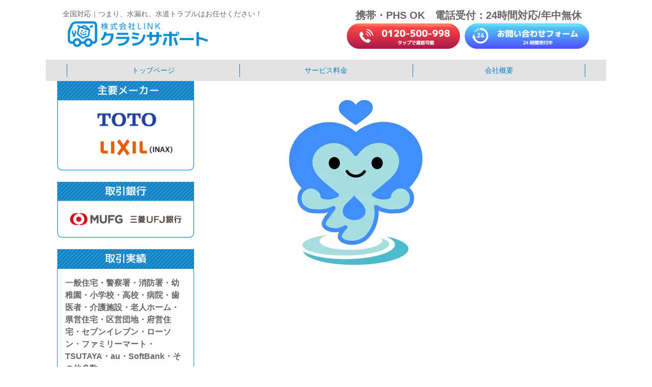

--- FILE ---
content_type: text/html; charset=UTF-8
request_url: https://home.jp/matsudocharacter1/
body_size: 35337
content:
<!DOCTYPE html>
<html lang="ja">

<head>
  <meta charset="UTF-8">
  <meta name="viewport" content="width=device-width, initial-scale=1.0">
  

  <!-- Google tag (gtag.js) -->
  <script async src="https://www.googletagmanager.com/gtag/js?id=AW-10951041644"></script>
  <script>
  window.dataLayer = window.dataLayer || [];

  function gtag() {
    dataLayer.push(arguments);
  }
  gtag('js', new Date());

  gtag('config', 'AW-10951041644');
  </script>

  <!-- Event snippet for クラシサポートHP電話 conversion page -->
  <script>
  window.addEventListener('DOMContentLoaded', function() {
    document.querySelectorAll('[href*="tel:"]').forEach(function(link) {
      link.addEventListener('click', function() {
        gtag('event', 'conversion', {
          'send_to': 'AW-10951041644/ia2eCL6gjZsYEOzE7uUo'
        });
      });
    });
  });
  </script>

<!-- Yahoo tag -->
<script async src="https://s.yimg.jp/images/listing/tool/cv/ytag.js"></script>
<script>
window.yjDataLayer = window.yjDataLayer || [];
function ytag() { yjDataLayer.push(arguments); }
ytag({"type":"ycl_cookie"});
</script>

<!-- Yahoo Conversion tag TEL -->
<script async>
yahoo_report_conversion = function(url) {
var opt = {
"yahoo_conversion_id": 1001296396,
"yahoo_conversion_label": "A6nYCMv_-M0YEPCSm-wp",
"yahoo_conversion_value": 1,
"yahoo_remarketing_only": false,
"onload_callback": function() {
if (typeof(url) != 'undefined') {
window.location = url;
}
}
};
ytag({"type":"yss_call_conversion", "config": opt});
}
</script>

  
  
		<!-- All in One SEO 4.9.3 - aioseo.com -->
		<title>matsudocharacter1 | つまり、水漏れ、水道トラブルはお任せください！</title>
	<meta name="robots" content="max-image-preview:large" />
	<meta name="author" content="admin"/>
	<link rel="canonical" href="https://home.jp/matsudocharacter1/" />
	<meta name="generator" content="All in One SEO (AIOSEO) 4.9.3" />
		<meta property="og:locale" content="ja_JP" />
		<meta property="og:site_name" content="つまり、水漏れ、水道トラブルはお任せください！ | 水まわりのトラブルなら何でもお任せください！トイレ・キッチン・風呂・洗面・水道管・下水管の排水つまり・水漏れなどの水道トラブルでお困りなら、ベストサポートにお任せ！近くを巡回中のスタッフが即出動・修理。" />
		<meta property="og:type" content="article" />
		<meta property="og:title" content="matsudocharacter1 | つまり、水漏れ、水道トラブルはお任せください！" />
		<meta property="og:url" content="https://home.jp/matsudocharacter1/" />
		<meta property="article:published_time" content="2022-11-03T09:13:58+00:00" />
		<meta property="article:modified_time" content="2022-11-03T09:13:58+00:00" />
		<meta name="twitter:card" content="summary" />
		<meta name="twitter:title" content="matsudocharacter1 | つまり、水漏れ、水道トラブルはお任せください！" />
		<script type="application/ld+json" class="aioseo-schema">
			{"@context":"https:\/\/schema.org","@graph":[{"@type":"BreadcrumbList","@id":"https:\/\/home.jp\/matsudocharacter1\/#breadcrumblist","itemListElement":[{"@type":"ListItem","@id":"https:\/\/home.jp#listItem","position":1,"name":"Home","item":"https:\/\/home.jp","nextItem":{"@type":"ListItem","@id":"https:\/\/home.jp\/matsudocharacter1\/#listItem","name":"matsudocharacter1"}},{"@type":"ListItem","@id":"https:\/\/home.jp\/matsudocharacter1\/#listItem","position":2,"name":"matsudocharacter1","previousItem":{"@type":"ListItem","@id":"https:\/\/home.jp#listItem","name":"Home"}}]},{"@type":"ItemPage","@id":"https:\/\/home.jp\/matsudocharacter1\/#itempage","url":"https:\/\/home.jp\/matsudocharacter1\/","name":"matsudocharacter1 | \u3064\u307e\u308a\u3001\u6c34\u6f0f\u308c\u3001\u6c34\u9053\u30c8\u30e9\u30d6\u30eb\u306f\u304a\u4efb\u305b\u304f\u3060\u3055\u3044\uff01","inLanguage":"ja","isPartOf":{"@id":"https:\/\/home.jp\/#website"},"breadcrumb":{"@id":"https:\/\/home.jp\/matsudocharacter1\/#breadcrumblist"},"author":{"@id":"https:\/\/home.jp\/author\/admin\/#author"},"creator":{"@id":"https:\/\/home.jp\/author\/admin\/#author"},"datePublished":"2022-11-03T18:13:58+09:00","dateModified":"2022-11-03T18:13:58+09:00"},{"@type":"Organization","@id":"https:\/\/home.jp\/#organization","name":"\u682a\u5f0f\u4f1a\u793e\u30e6\u30cb\u30aa\u30f3 \u30af\u30e9\u30b7\u30b5\u30dd\u30fc\u30c8","description":"\u6c34\u307e\u308f\u308a\u306e\u30c8\u30e9\u30d6\u30eb\u306a\u3089\u4f55\u3067\u3082\u304a\u4efb\u305b\u304f\u3060\u3055\u3044\uff01\u30c8\u30a4\u30ec\u30fb\u30ad\u30c3\u30c1\u30f3\u30fb\u98a8\u5442\u30fb\u6d17\u9762\u30fb\u6c34\u9053\u7ba1\u30fb\u4e0b\u6c34\u7ba1\u306e\u6392\u6c34\u3064\u307e\u308a\u30fb\u6c34\u6f0f\u308c\u306a\u3069\u306e\u6c34\u9053\u30c8\u30e9\u30d6\u30eb\u3067\u304a\u56f0\u308a\u306a\u3089\u3001\u30d9\u30b9\u30c8\u30b5\u30dd\u30fc\u30c8\u306b\u304a\u4efb\u305b\uff01\u8fd1\u304f\u3092\u5de1\u56de\u4e2d\u306e\u30b9\u30bf\u30c3\u30d5\u304c\u5373\u51fa\u52d5\u30fb\u4fee\u7406\u3002","url":"https:\/\/home.jp\/","telephone":"+81120500998","logo":{"@type":"ImageObject","url":"https:\/\/home.jp\/wp\/wp-content\/uploads\/2022\/11\/matsudocharacter1.jpg","@id":"https:\/\/home.jp\/matsudocharacter1\/#organizationLogo"},"image":{"@id":"https:\/\/home.jp\/matsudocharacter1\/#organizationLogo"}},{"@type":"Person","@id":"https:\/\/home.jp\/author\/admin\/#author","url":"https:\/\/home.jp\/author\/admin\/","name":"admin","image":{"@type":"ImageObject","@id":"https:\/\/home.jp\/matsudocharacter1\/#authorImage","url":"https:\/\/secure.gravatar.com\/avatar\/585b20e33b822b3d5837b8caa0edd484?s=96&d=mm&r=g","width":96,"height":96,"caption":"admin"}},{"@type":"WebSite","@id":"https:\/\/home.jp\/#website","url":"https:\/\/home.jp\/","name":"\u3064\u307e\u308a\u3001\u6c34\u6f0f\u308c\u3001\u6c34\u9053\u30c8\u30e9\u30d6\u30eb\u306f\u304a\u4efb\u305b\u304f\u3060\u3055\u3044\uff01","description":"\u6c34\u307e\u308f\u308a\u306e\u30c8\u30e9\u30d6\u30eb\u306a\u3089\u4f55\u3067\u3082\u304a\u4efb\u305b\u304f\u3060\u3055\u3044\uff01\u30c8\u30a4\u30ec\u30fb\u30ad\u30c3\u30c1\u30f3\u30fb\u98a8\u5442\u30fb\u6d17\u9762\u30fb\u6c34\u9053\u7ba1\u30fb\u4e0b\u6c34\u7ba1\u306e\u6392\u6c34\u3064\u307e\u308a\u30fb\u6c34\u6f0f\u308c\u306a\u3069\u306e\u6c34\u9053\u30c8\u30e9\u30d6\u30eb\u3067\u304a\u56f0\u308a\u306a\u3089\u3001\u30d9\u30b9\u30c8\u30b5\u30dd\u30fc\u30c8\u306b\u304a\u4efb\u305b\uff01\u8fd1\u304f\u3092\u5de1\u56de\u4e2d\u306e\u30b9\u30bf\u30c3\u30d5\u304c\u5373\u51fa\u52d5\u30fb\u4fee\u7406\u3002","inLanguage":"ja","publisher":{"@id":"https:\/\/home.jp\/#organization"}}]}
		</script>
		<!-- All in One SEO -->

<link rel='dns-prefetch' href='//code.jquery.com' />
<link rel='dns-prefetch' href='//fonts.googleapis.com' />
<link rel='stylesheet' id='aioseo/css/src/vue/standalone/blocks/table-of-contents/global.scss-css' href='https://home.jp/wp/wp-content/plugins/all-in-one-seo-pack/dist/Lite/assets/css/table-of-contents/global.e90f6d47.css?ver=4.9.3' type='text/css' media='all' />
<style id='classic-theme-styles-inline-css' type='text/css'>
/*! This file is auto-generated */
.wp-block-button__link{color:#fff;background-color:#32373c;border-radius:9999px;box-shadow:none;text-decoration:none;padding:calc(.667em + 2px) calc(1.333em + 2px);font-size:1.125em}.wp-block-file__button{background:#32373c;color:#fff;text-decoration:none}
</style>
<style id='global-styles-inline-css' type='text/css'>
body{--wp--preset--color--black: #000000;--wp--preset--color--cyan-bluish-gray: #abb8c3;--wp--preset--color--white: #ffffff;--wp--preset--color--pale-pink: #f78da7;--wp--preset--color--vivid-red: #cf2e2e;--wp--preset--color--luminous-vivid-orange: #ff6900;--wp--preset--color--luminous-vivid-amber: #fcb900;--wp--preset--color--light-green-cyan: #7bdcb5;--wp--preset--color--vivid-green-cyan: #00d084;--wp--preset--color--pale-cyan-blue: #8ed1fc;--wp--preset--color--vivid-cyan-blue: #0693e3;--wp--preset--color--vivid-purple: #9b51e0;--wp--preset--gradient--vivid-cyan-blue-to-vivid-purple: linear-gradient(135deg,rgba(6,147,227,1) 0%,rgb(155,81,224) 100%);--wp--preset--gradient--light-green-cyan-to-vivid-green-cyan: linear-gradient(135deg,rgb(122,220,180) 0%,rgb(0,208,130) 100%);--wp--preset--gradient--luminous-vivid-amber-to-luminous-vivid-orange: linear-gradient(135deg,rgba(252,185,0,1) 0%,rgba(255,105,0,1) 100%);--wp--preset--gradient--luminous-vivid-orange-to-vivid-red: linear-gradient(135deg,rgba(255,105,0,1) 0%,rgb(207,46,46) 100%);--wp--preset--gradient--very-light-gray-to-cyan-bluish-gray: linear-gradient(135deg,rgb(238,238,238) 0%,rgb(169,184,195) 100%);--wp--preset--gradient--cool-to-warm-spectrum: linear-gradient(135deg,rgb(74,234,220) 0%,rgb(151,120,209) 20%,rgb(207,42,186) 40%,rgb(238,44,130) 60%,rgb(251,105,98) 80%,rgb(254,248,76) 100%);--wp--preset--gradient--blush-light-purple: linear-gradient(135deg,rgb(255,206,236) 0%,rgb(152,150,240) 100%);--wp--preset--gradient--blush-bordeaux: linear-gradient(135deg,rgb(254,205,165) 0%,rgb(254,45,45) 50%,rgb(107,0,62) 100%);--wp--preset--gradient--luminous-dusk: linear-gradient(135deg,rgb(255,203,112) 0%,rgb(199,81,192) 50%,rgb(65,88,208) 100%);--wp--preset--gradient--pale-ocean: linear-gradient(135deg,rgb(255,245,203) 0%,rgb(182,227,212) 50%,rgb(51,167,181) 100%);--wp--preset--gradient--electric-grass: linear-gradient(135deg,rgb(202,248,128) 0%,rgb(113,206,126) 100%);--wp--preset--gradient--midnight: linear-gradient(135deg,rgb(2,3,129) 0%,rgb(40,116,252) 100%);--wp--preset--font-size--small: 13px;--wp--preset--font-size--medium: 20px;--wp--preset--font-size--large: 36px;--wp--preset--font-size--x-large: 42px;--wp--preset--spacing--20: 0.44rem;--wp--preset--spacing--30: 0.67rem;--wp--preset--spacing--40: 1rem;--wp--preset--spacing--50: 1.5rem;--wp--preset--spacing--60: 2.25rem;--wp--preset--spacing--70: 3.38rem;--wp--preset--spacing--80: 5.06rem;--wp--preset--shadow--natural: 6px 6px 9px rgba(0, 0, 0, 0.2);--wp--preset--shadow--deep: 12px 12px 50px rgba(0, 0, 0, 0.4);--wp--preset--shadow--sharp: 6px 6px 0px rgba(0, 0, 0, 0.2);--wp--preset--shadow--outlined: 6px 6px 0px -3px rgba(255, 255, 255, 1), 6px 6px rgba(0, 0, 0, 1);--wp--preset--shadow--crisp: 6px 6px 0px rgba(0, 0, 0, 1);}:where(.is-layout-flex){gap: 0.5em;}:where(.is-layout-grid){gap: 0.5em;}body .is-layout-flex{display: flex;}body .is-layout-flex{flex-wrap: wrap;align-items: center;}body .is-layout-flex > *{margin: 0;}body .is-layout-grid{display: grid;}body .is-layout-grid > *{margin: 0;}:where(.wp-block-columns.is-layout-flex){gap: 2em;}:where(.wp-block-columns.is-layout-grid){gap: 2em;}:where(.wp-block-post-template.is-layout-flex){gap: 1.25em;}:where(.wp-block-post-template.is-layout-grid){gap: 1.25em;}.has-black-color{color: var(--wp--preset--color--black) !important;}.has-cyan-bluish-gray-color{color: var(--wp--preset--color--cyan-bluish-gray) !important;}.has-white-color{color: var(--wp--preset--color--white) !important;}.has-pale-pink-color{color: var(--wp--preset--color--pale-pink) !important;}.has-vivid-red-color{color: var(--wp--preset--color--vivid-red) !important;}.has-luminous-vivid-orange-color{color: var(--wp--preset--color--luminous-vivid-orange) !important;}.has-luminous-vivid-amber-color{color: var(--wp--preset--color--luminous-vivid-amber) !important;}.has-light-green-cyan-color{color: var(--wp--preset--color--light-green-cyan) !important;}.has-vivid-green-cyan-color{color: var(--wp--preset--color--vivid-green-cyan) !important;}.has-pale-cyan-blue-color{color: var(--wp--preset--color--pale-cyan-blue) !important;}.has-vivid-cyan-blue-color{color: var(--wp--preset--color--vivid-cyan-blue) !important;}.has-vivid-purple-color{color: var(--wp--preset--color--vivid-purple) !important;}.has-black-background-color{background-color: var(--wp--preset--color--black) !important;}.has-cyan-bluish-gray-background-color{background-color: var(--wp--preset--color--cyan-bluish-gray) !important;}.has-white-background-color{background-color: var(--wp--preset--color--white) !important;}.has-pale-pink-background-color{background-color: var(--wp--preset--color--pale-pink) !important;}.has-vivid-red-background-color{background-color: var(--wp--preset--color--vivid-red) !important;}.has-luminous-vivid-orange-background-color{background-color: var(--wp--preset--color--luminous-vivid-orange) !important;}.has-luminous-vivid-amber-background-color{background-color: var(--wp--preset--color--luminous-vivid-amber) !important;}.has-light-green-cyan-background-color{background-color: var(--wp--preset--color--light-green-cyan) !important;}.has-vivid-green-cyan-background-color{background-color: var(--wp--preset--color--vivid-green-cyan) !important;}.has-pale-cyan-blue-background-color{background-color: var(--wp--preset--color--pale-cyan-blue) !important;}.has-vivid-cyan-blue-background-color{background-color: var(--wp--preset--color--vivid-cyan-blue) !important;}.has-vivid-purple-background-color{background-color: var(--wp--preset--color--vivid-purple) !important;}.has-black-border-color{border-color: var(--wp--preset--color--black) !important;}.has-cyan-bluish-gray-border-color{border-color: var(--wp--preset--color--cyan-bluish-gray) !important;}.has-white-border-color{border-color: var(--wp--preset--color--white) !important;}.has-pale-pink-border-color{border-color: var(--wp--preset--color--pale-pink) !important;}.has-vivid-red-border-color{border-color: var(--wp--preset--color--vivid-red) !important;}.has-luminous-vivid-orange-border-color{border-color: var(--wp--preset--color--luminous-vivid-orange) !important;}.has-luminous-vivid-amber-border-color{border-color: var(--wp--preset--color--luminous-vivid-amber) !important;}.has-light-green-cyan-border-color{border-color: var(--wp--preset--color--light-green-cyan) !important;}.has-vivid-green-cyan-border-color{border-color: var(--wp--preset--color--vivid-green-cyan) !important;}.has-pale-cyan-blue-border-color{border-color: var(--wp--preset--color--pale-cyan-blue) !important;}.has-vivid-cyan-blue-border-color{border-color: var(--wp--preset--color--vivid-cyan-blue) !important;}.has-vivid-purple-border-color{border-color: var(--wp--preset--color--vivid-purple) !important;}.has-vivid-cyan-blue-to-vivid-purple-gradient-background{background: var(--wp--preset--gradient--vivid-cyan-blue-to-vivid-purple) !important;}.has-light-green-cyan-to-vivid-green-cyan-gradient-background{background: var(--wp--preset--gradient--light-green-cyan-to-vivid-green-cyan) !important;}.has-luminous-vivid-amber-to-luminous-vivid-orange-gradient-background{background: var(--wp--preset--gradient--luminous-vivid-amber-to-luminous-vivid-orange) !important;}.has-luminous-vivid-orange-to-vivid-red-gradient-background{background: var(--wp--preset--gradient--luminous-vivid-orange-to-vivid-red) !important;}.has-very-light-gray-to-cyan-bluish-gray-gradient-background{background: var(--wp--preset--gradient--very-light-gray-to-cyan-bluish-gray) !important;}.has-cool-to-warm-spectrum-gradient-background{background: var(--wp--preset--gradient--cool-to-warm-spectrum) !important;}.has-blush-light-purple-gradient-background{background: var(--wp--preset--gradient--blush-light-purple) !important;}.has-blush-bordeaux-gradient-background{background: var(--wp--preset--gradient--blush-bordeaux) !important;}.has-luminous-dusk-gradient-background{background: var(--wp--preset--gradient--luminous-dusk) !important;}.has-pale-ocean-gradient-background{background: var(--wp--preset--gradient--pale-ocean) !important;}.has-electric-grass-gradient-background{background: var(--wp--preset--gradient--electric-grass) !important;}.has-midnight-gradient-background{background: var(--wp--preset--gradient--midnight) !important;}.has-small-font-size{font-size: var(--wp--preset--font-size--small) !important;}.has-medium-font-size{font-size: var(--wp--preset--font-size--medium) !important;}.has-large-font-size{font-size: var(--wp--preset--font-size--large) !important;}.has-x-large-font-size{font-size: var(--wp--preset--font-size--x-large) !important;}
.wp-block-navigation a:where(:not(.wp-element-button)){color: inherit;}
:where(.wp-block-post-template.is-layout-flex){gap: 1.25em;}:where(.wp-block-post-template.is-layout-grid){gap: 1.25em;}
:where(.wp-block-columns.is-layout-flex){gap: 2em;}:where(.wp-block-columns.is-layout-grid){gap: 2em;}
.wp-block-pullquote{font-size: 1.5em;line-height: 1.6;}
</style>
<link rel='stylesheet' id='wp-pagenavi-css' href='https://home.jp/wp/wp-content/plugins/wp-pagenavi/pagenavi-css.css?ver=2.70' type='text/css' media='all' />
<link rel='stylesheet' id='ress-css' href='https://home.jp/wp/wp-content/themes/kurashi-support/inc/ress.min.css?ver=6.5.7' type='text/css' media='all' />
<link rel='stylesheet' id='fontawesome-css' href='https://home.jp/wp/wp-content/themes/kurashi-support/font/css/all.min.css?ver=6.5.7' type='text/css' media='all' />
<link rel='stylesheet' id='base-font-css' href='https://fonts.googleapis.com/css?family=Open+Sans&#038;family=Tenor+Sans&#038;display=swap&#038;ver=6.5.7' type='text/css' media='all' />
<link rel='stylesheet' id='bs-style-css' href='https://home.jp/wp/wp-content/themes/kurashi-support/style.css?ver=6.5.7' type='text/css' media='all' />
<link rel="https://api.w.org/" href="https://home.jp/wp-json/" /><link rel="alternate" type="application/json" href="https://home.jp/wp-json/wp/v2/media/3086" /><noscript><style>.lazyload[data-src]{display:none !important;}</style></noscript><style>.lazyload{background-image:none !important;}.lazyload:before{background-image:none !important;}</style><link rel="icon" href="https://home.jp/wp/wp-content/uploads/2024/04/cropped-favicon-32x32.jpg" sizes="32x32" />
<link rel="icon" href="https://home.jp/wp/wp-content/uploads/2024/04/cropped-favicon-192x192.jpg" sizes="192x192" />
<link rel="apple-touch-icon" href="https://home.jp/wp/wp-content/uploads/2024/04/cropped-favicon-180x180.jpg" />
<meta name="msapplication-TileImage" content="https://home.jp/wp/wp-content/uploads/2024/04/cropped-favicon-270x270.jpg" />
</head>

<body class="attachment attachment-template-default single single-attachment postid-3086 attachmentid-3086 attachment-jpeg">
  <header>
    <div class="hidden-phone site-header">
      <div class="inner">
        <div class="flex">
          <figure>
            <figcaption>全国対応｜つまり、水漏れ、水道トラブルはお任せください！</figcaption>
            <a href="https://home.jp/">
              <img class="logo lazyload" src="[data-uri]" alt="株式会社LINK クラシサポート" data-src="https://home.jp/wp/wp-content/uploads/2023/01/logo-640x128.png" decoding="async" data-eio-rwidth="640" data-eio-rheight="128" /><noscript><img class="logo" src="https://home.jp/wp/wp-content/uploads/2023/01/logo-640x128.png" alt="株式会社LINK クラシサポート" data-eio="l" /></noscript>
            </a>
          </figure>
          <div class="cta">
            <p class="upper hidden-phone">携帯・PHS  OK　電話受付：24時間対応/年中無休</p>
            <a href="tel:0120-500-998" onclick="gtag_report_conversion('tel:0120-500-998'); yahoo_report_conversion('tel:0120-500-998'); return true;">
              <img src="[data-uri]" alt="" class="tel lazyload" data-src="https://home.jp/wp/wp-content/uploads/2022/11/pc-cta1.png" decoding="async" data-eio-rwidth="222" data-eio-rheight="51"><noscript><img src="https://home.jp/wp/wp-content/uploads/2022/11/pc-cta1.png" alt="" class="tel" data-eio="l"></noscript>
            </a>
            <a href="https://home.jp/contact">
              <img src="[data-uri]" alt="" class="contact lazyload" data-src="https://home.jp/wp/wp-content/uploads/2022/10/pc-cta2.png" decoding="async" data-eio-rwidth="246" data-eio-rheight="51"><noscript><img src="https://home.jp/wp/wp-content/uploads/2022/10/pc-cta2.png" alt="" class="contact" data-eio="l"></noscript>
            </a>
          </div>
        </div>
      </div>
    </div>
    <div class="visible-phone site-header-sp">
      <figure>
        <figcaption>全国対応！水道トラブル24時間対応 緊急出動します！</figcaption>
        <a href="https://home.jp/">
          <img class="logo lazyload" src="[data-uri]" alt="株式会社LINK クラシサポート" data-src="https://home.jp/wp/wp-content/uploads/2023/01/logo.png" decoding="async" data-eio-rwidth="1200" data-eio-rheight="240" /><noscript><img class="logo" src="https://home.jp/wp/wp-content/uploads/2023/01/logo.png" alt="株式会社LINK クラシサポート" data-eio="l" /></noscript>
        </a>
      </figure>
      <a class="tel" href="tel:0120-500-998" onclick="gtag_report_conversion('tel:0120-500-998'); yahoo_report_conversion('tel:0120-500-998'); return true;">
        <img src="[data-uri]" alt="0120-500-998" data-src="https://home.jp/wp/wp-content/themes/kurashi-support/images/header_tel.svg" decoding="async" class="lazyload"><noscript><img src="https://home.jp/wp/wp-content/themes/kurashi-support/images/header_tel.svg" alt="0120-500-998" data-eio="l"></noscript>
      </a>
      <a id="menu-button"><i class="fas fa-bars"></i><i class="fas fa-times hidden"></i></a>
    </div>
    <nav id="sp-navi" class="hidden">
      <ul id="main-menu" class="main-menu"><li id="menu-item-173" class="menu-item menu-item-type-post_type menu-item-object-page menu-item-home menu-item-173"><a href="https://home.jp/">トップページ</a></li>
<li id="menu-item-2911" class="menu-item menu-item-type-post_type menu-item-object-page menu-item-2911"><a href="https://home.jp/price/">サービス料金</a></li>
<li id="menu-item-185" class="menu-item menu-item-type-post_type menu-item-object-page menu-item-185"><a href="https://home.jp/about/">会社概要</a></li>
<li id="menu-item-2823" class="menu-item menu-item-type-post_type menu-item-object-page menu-item-2823"><a href="https://home.jp/contact/">お問い合わせ</a></li>
</ul>    </nav>
    <nav id="pc-navi">
      <ul id="pc-menu" class="pc-menu inner"><li id="menu-item-25" class="menu-item menu-item-type-post_type menu-item-object-page menu-item-home menu-item-25"><a href="https://home.jp/">トップページ</a></li>
<li id="menu-item-2912" class="menu-item menu-item-type-post_type menu-item-object-page menu-item-2912"><a href="https://home.jp/price/">サービス料金</a></li>
<li id="menu-item-172" class="menu-item menu-item-type-post_type menu-item-object-page menu-item-172"><a href="https://home.jp/about/">会社概要</a></li>
</ul>    </nav>
  </header>
    <div id="wrapper">
        <main>
            <div id="content-main"><p class="attachment"><a href='https://home.jp/wp/wp-content/uploads/2022/11/matsudocharacter1.jpg'><img fetchpriority="high" decoding="async" width="500" height="350" src="[data-uri]" class="attachment-medium size-medium lazyload" alt=""   data-src="https://home.jp/wp/wp-content/uploads/2022/11/matsudocharacter1.jpg" data-srcset="https://home.jp/wp/wp-content/uploads/2022/11/matsudocharacter1.jpg 500w, https://home.jp/wp/wp-content/uploads/2022/11/matsudocharacter1-320x224.jpg 320w" data-sizes="auto" data-eio-rwidth="500" data-eio-rheight="350" /><noscript><img fetchpriority="high" decoding="async" width="500" height="350" src="https://home.jp/wp/wp-content/uploads/2022/11/matsudocharacter1.jpg" class="attachment-medium size-medium" alt="" srcset="https://home.jp/wp/wp-content/uploads/2022/11/matsudocharacter1.jpg 500w, https://home.jp/wp/wp-content/uploads/2022/11/matsudocharacter1-320x224.jpg 320w" sizes="(max-width: 500px) 100vw, 500px" data-eio="l" /></noscript></a></p>
</div>
        </main>

        <aside id="sidebar">
<div><img width="531" height="347" src="[data-uri]" class="image wp-image-2824  attachment-full size-full lazyload" alt="" style="max-width: 100%; height: auto;" decoding="async"   data-src="https://home.jp/wp/wp-content/uploads/2022/10/img_side_maker.png" data-srcset="https://home.jp/wp/wp-content/uploads/2022/10/img_side_maker.png 531w, https://home.jp/wp/wp-content/uploads/2022/10/img_side_maker-320x209.png 320w" data-sizes="auto" data-eio-rwidth="531" data-eio-rheight="347" /><noscript><img width="531" height="347" src="https://home.jp/wp/wp-content/uploads/2022/10/img_side_maker.png" class="image wp-image-2824  attachment-full size-full" alt="" style="max-width: 100%; height: auto;" decoding="async" srcset="https://home.jp/wp/wp-content/uploads/2022/10/img_side_maker.png 531w, https://home.jp/wp/wp-content/uploads/2022/10/img_side_maker-320x209.png 320w" sizes="(max-width: 531px) 100vw, 531px" data-eio="l" /></noscript></div><div><img width="531" height="219" src="[data-uri]" class="image wp-image-2825  attachment-full size-full lazyload" alt="" style="max-width: 100%; height: auto;" decoding="async"   data-src="https://home.jp/wp/wp-content/uploads/2022/10/img_side_bank.png" data-srcset="https://home.jp/wp/wp-content/uploads/2022/10/img_side_bank.png 531w, https://home.jp/wp/wp-content/uploads/2022/10/img_side_bank-320x132.png 320w" data-sizes="auto" data-eio-rwidth="531" data-eio-rheight="219" /><noscript><img width="531" height="219" src="https://home.jp/wp/wp-content/uploads/2022/10/img_side_bank.png" class="image wp-image-2825  attachment-full size-full" alt="" style="max-width: 100%; height: auto;" decoding="async" srcset="https://home.jp/wp/wp-content/uploads/2022/10/img_side_bank.png 531w, https://home.jp/wp/wp-content/uploads/2022/10/img_side_bank-320x132.png 320w" sizes="(max-width: 531px) 100vw, 531px" data-eio="l" /></noscript></div><div><div class="result">
	<h3><img decoding="async" src="[data-uri]" alt="取引実績"</h3 data-src="https://home.jp/wp/wp-content/uploads/2022/10/ttl_side_result.png" class="lazyload" data-eio-rwidth="531" data-eio-rheight="75"><noscript><img decoding="async" src="https://home.jp/wp/wp-content/uploads/2022/10/ttl_side_result.png" alt="取引実績"</h3 data-eio="l"></noscript>
	<ul>
		<li>一般住宅・警察署・消防署・幼稚園・小学校・高校・病院・歯医者・介護施設・老人ホーム・県営住宅・区営団地・府営住宅・セブンイレブン・ローソン・ファミリーマート・TSUTAYA・au・SoftBank・その他多数</li>
	</ul>
</div></div><div><img width="524" height="556" src="[data-uri]" class="image wp-image-2826  attachment-full size-full lazyload" alt="" style="max-width: 100%; height: auto;" decoding="async"   data-src="https://home.jp/wp/wp-content/uploads/2022/10/img_side_ranking.png" data-srcset="https://home.jp/wp/wp-content/uploads/2022/10/img_side_ranking.png 524w, https://home.jp/wp/wp-content/uploads/2022/10/img_side_ranking-302x320.png 302w" data-sizes="auto" data-eio-rwidth="524" data-eio-rheight="556" /><noscript><img width="524" height="556" src="https://home.jp/wp/wp-content/uploads/2022/10/img_side_ranking.png" class="image wp-image-2826  attachment-full size-full" alt="" style="max-width: 100%; height: auto;" decoding="async" srcset="https://home.jp/wp/wp-content/uploads/2022/10/img_side_ranking.png 524w, https://home.jp/wp/wp-content/uploads/2022/10/img_side_ranking-302x320.png 302w" sizes="(max-width: 524px) 100vw, 524px" data-eio="l" /></noscript></div><div>
<div style="height:25px" aria-hidden="true" class="wp-block-spacer"></div>
</div><div><div class="wp-block-image">
<figure class="aligncenter size-full is-resized"><img decoding="async" src="[data-uri]" alt="" class="wp-image-2827 lazyload" width="330" height="270"   data-src="https://home.jp/wp/wp-content/uploads/2022/10/img_side_logo.png" data-srcset="https://home.jp/wp/wp-content/uploads/2022/10/img_side_logo.png 440w, https://home.jp/wp/wp-content/uploads/2022/10/img_side_logo-320x262.png 320w" data-sizes="auto" data-eio-rwidth="440" data-eio-rheight="360" /><noscript><img decoding="async" src="https://home.jp/wp/wp-content/uploads/2022/10/img_side_logo.png" alt="" class="wp-image-2827" width="330" height="270" srcset="https://home.jp/wp/wp-content/uploads/2022/10/img_side_logo.png 440w, https://home.jp/wp/wp-content/uploads/2022/10/img_side_logo-320x262.png 320w" sizes="(max-width: 330px) 100vw, 330px" data-eio="l" /></noscript></figure></div></div></aside>

    </div>
<footer>
  <!-- <nav class="hidden-phone">
                </nav> -->
  <div class="inner">
    <div class="company_info">
      <p class="notice inner"></p>
      <div class="address inner">
        <div class="company_detail">
          <p class="small">全国対応｜つまり、水漏れ、水道トラブルはお任せください！</p>
          <figure><img src="[data-uri]" alt="株式会社LINK クラシサポート" data-src="https://home.jp/wp/wp-content/uploads/2023/01/logo-640x128.png" decoding="async" class="lazyload" data-eio-rwidth="640" data-eio-rheight="128" /><noscript><img src="https://home.jp/wp/wp-content/uploads/2023/01/logo-640x128.png" alt="株式会社LINK クラシサポート" data-eio="l" /></noscript></figure>
          <table>
            <tr>
              <th>屋号</th>
              <td>：クラシサポート</td>
            </tr>
            <tr>
              <th>運営</th>
              <td>：株式会社LINK</td>
            </tr>
            <tr>
              <th>住所</th>
              <td>：本社 〒277-0931 千葉県柏市藤ヶ谷1173-1</td>
            </tr>
            <tr>
              <th>対応エリア</th>
              <td>：東京　千葉　埼玉　神奈川　茨城<br />
大阪　京都　兵庫　奈良　滋賀　和歌山<br />
愛知　三重　岐阜　宮城　山形</td>
            </tr>
            <tr>
              <th>電話番号</th>
              <td>：0120-500-998</td>
            </tr>
            <tr>
              <th>受付時間</th>
              <td>：24時間</td>
            </tr>
            <tr>
              <th>定休日</th>
              <td>：年中無休</td>
            </tr>
            <tr>
              <th>主なサービス</th>
              <td>：水道メンテナンス</td>
            </tr>
          </table>
        </div>
        <div class="cta hidden-phone">
          <p class="upper">携帯・PHS  OK　電話受付：24時間対応/年中無休</p>
          <a href="tel:0120-500-998" onclick="gtag_report_conversion('tel:0120-500-998'); yahoo_report_conversion('tel:0120-500-998'); return true;">
            <img src="[data-uri]" alt="0120-500-998" class="tel lazyload" data-src="https://home.jp/wp/wp-content/uploads/2022/11/cta-foot.png" decoding="async" data-eio-rwidth="447" data-eio-rheight="99"><noscript><img src="https://home.jp/wp/wp-content/uploads/2022/11/cta-foot.png" alt="0120-500-998" class="tel" data-eio="l"></noscript>
          </a>
          <a href="https://home.jp/contact" class="contact">
            <img src="[data-uri]" alt="お問い合わせフォーム" data-src="https://home.jp/wp/wp-content/uploads/2022/10/cta_foot_contact.png" decoding="async" class="lazyload" data-eio-rwidth="897" data-eio-rheight="198"><noscript><img src="https://home.jp/wp/wp-content/uploads/2022/10/cta_foot_contact.png" alt="お問い合わせフォーム" data-eio="l"></noscript>
          </a>
        </div>
      </div>
    </div>
  </div>

  
  <p class="copyright">&copy; 株式会社LINK クラシサポート</p>

  <div id="fixed-cta">
    <a href="tel:0120-500-998" onclick="gtag_report_conversion('tel:0120-500-998'); yahoo_report_conversion('tel:0120-500-998'); return true;"><img src="[data-uri]" alt="0120-500-998 24時間年中無休 コチラをタップで受付窓口へ \初回割引/割引チケット 3,000円OFF" data-src="https://home.jp/wp/wp-content/uploads/2022/11/cta-foot-sp.png" decoding="async" class="lazyload" data-eio-rwidth="1506" data-eio-rheight="322"><noscript><img src="https://home.jp/wp/wp-content/uploads/2022/11/cta-foot-sp.png" alt="0120-500-998 24時間年中無休 コチラをタップで受付窓口へ \初回割引/割引チケット 3,000円OFF" data-eio="l"></noscript></a>
  </div>
</footer>
<script type="text/javascript" id="eio-lazy-load-js-before">
/* <![CDATA[ */
var eio_lazy_vars = {"exactdn_domain":"","skip_autoscale":0,"threshold":0};
/* ]]> */
</script>
<script type="text/javascript" src="https://home.jp/wp/wp-content/plugins/ewww-image-optimizer/includes/lazysizes.min.js?ver=780" id="eio-lazy-load-js" async="async" data-wp-strategy="async"></script>
<script type="text/javascript" src="https://code.jquery.com/jquery-3.5.1.min.js?ver=3.5.1" id="jquery-js"></script>
<script type="text/javascript" src="https://home.jp/wp/wp-content/themes/kurashi-support/js/common.js?ver=1.0.0" id="bs-common-script-js"></script>
</body>

</html>
